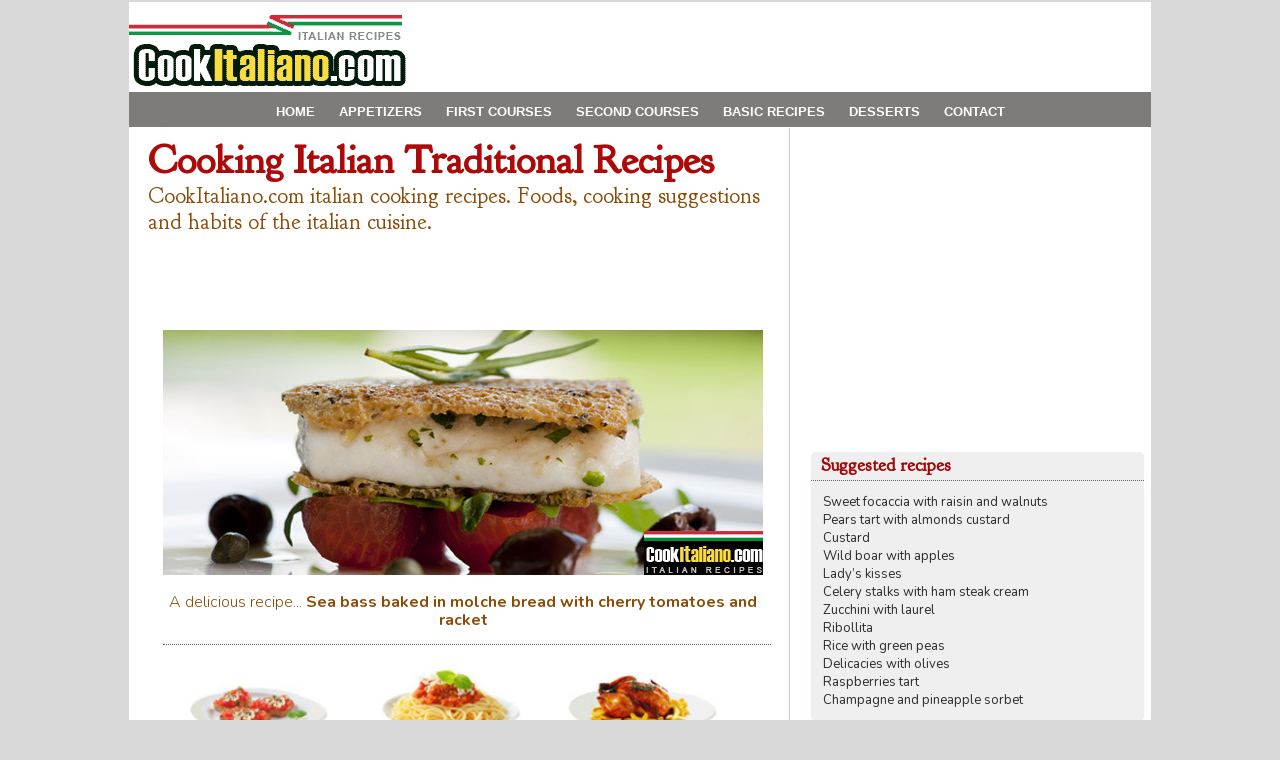

--- FILE ---
content_type: text/html; charset=iso-8859-1
request_url: https://www.cookitaliano.com/
body_size: 17296
content:
<!DOCTYPE HTML PUBLIC "-//W3C//DTD HTML 4.01 Transitional//EN"
    "http://www.w3.org/TR/html4/loose.dtd">
<html lang="en">
<head>
<meta http-equiv="content-type" content="text/html; charset=iso-8859-1" />
<title>Italian Recipes Made Easy. CookItaliano.com</title>

<meta name="description" content="A site, made by italians, containing hundreds of recipes of the italian cooking tradition." />

<link rel="shortcut icon" href="/favicon.ico" type="image/x-icon" />
<link href='https://fonts.googleapis.com/css?family=Nunito:400,700,300' rel='stylesheet' type='text/css' />
<link href='https://fonts.googleapis.com/css?family=Goudy+Bookletter+1911' rel='stylesheet' type='text/css' />
<link rel="stylesheet" href="/css/div03.css" type="text/css" />

<meta property='fb:app_id' content='696834047038196'/>
<meta property='og:title' content='Italian Recipes Made Easy. CookItaliano.com' />
<meta property='og:description' content="A site, made by italians, containing hundreds of recipes of the italian cooking tradition." />
<meta property='og:type' content='website' />
<meta property='og:image' content='https://www.cookitaliano.com/immagini_sito/cookitaliano_facebook.jpg' />



<script type="text/javascript">
<!--
function popup(url,width,height,resize,status,scroll) {
	searchWin = window.open(url, '', 'resizable='+resize+',width='+width+',height='+height+',status='+status+',scrollbars='+scroll+',toolbar=0');
	}
//-->
</script>





<script type="text/javascript">
window.google_analytics_uacct = "UA-2765216-5";
</script>

<script>
  (function(i,s,o,g,r,a,m){i['GoogleAnalyticsObject']=r;i[r]=i[r]||function(){
  (i[r].q=i[r].q||[]).push(arguments)},i[r].l=1*new Date();a=s.createElement(o),
  m=s.getElementsByTagName(o)[0];a.async=1;a.src=g;m.parentNode.insertBefore(a,m)
  })(window,document,'script','//www.google-analytics.com/analytics.js','ga');

  ga('create', 'UA-2765216-70', 'cookitaliano.com');
  ga('send', 'pageview');

</script>


<!-- Google tag (gtag.js) -->
<script async src="https://www.googletagmanager.com/gtag/js?id=G-JL0Y5QMNW5"></script>
<script>
  window.dataLayer = window.dataLayer || [];
  function gtag(){dataLayer.push(arguments);}
  gtag('js', new Date());

  gtag('config', 'G-JL0Y5QMNW5');
</script><script async src="https://pagead2.googlesyndication.com/pagead/js/adsbygoogle.js"></script>
<script>
     (adsbygoogle = window.adsbygoogle || []).push({
          google_ad_client: "ca-pub-8321898425672450",
          enable_page_level_ads: true
     });
</script></head>
<body>
<div id="fb-root"></div>
<div id="container">

 <div id="header">
  
    <div id="head_logo">
<a href="/"><img src="/immagini_sito/immagini_sito02/cookitaliano_logo.gif" alt="CookItaliano.com"  hspace="0" vspace="0" border="0" /></a>
  </div>
  
  <div id="head_banner_top">
  <script async src="https://pagead2.googlesyndication.com/pagead/js/adsbygoogle.js"></script>
<!-- IC008_728x90 Head all -->
<ins class="adsbygoogle"
     style="display:inline-block;width:728px;height:90px"
     data-ad-client="ca-pub-8321898425672450"
     data-ad-slot="5309775734"></ins>
<script>
(adsbygoogle = window.adsbygoogle || []).push({});
</script>  </div>
		
				
</div> <!-- chiusura header -->
	
  <div id="header_menu">
<ul id="menu">
<li><a href="https://www.cookitaliano.com/">HOME</a></li>
<li><a href="https://www.cookitaliano.com/appetizers/">APPETIZERS</a></li>
<li><a href="https://www.cookitaliano.com/first-courses/">FIRST COURSES</a></li>
<li><a href="https://www.cookitaliano.com/second-courses/">SECOND COURSES</a></li>
<li><a href="https://www.cookitaliano.com/basic-recipes/">BASIC RECIPES</a></li>
<li><a href="https://www.cookitaliano.com/desserts/">DESSERTS</a></li>
<li><a href="javascript:popup('https://www.golem100.com/contatto_cookitaliano/contatto.lasso?origine=menu', 510, 450, 'no', 'no', 'no')">CONTACT</a></li>
</ul>

   </div>	<!-- fine header_menu -->



	
	<div id="contenuti"><!-- apertura contenuti -->

    <div class="ricetta" ><!-- apertura ricetta -->
 
<div class="home_block">





 <div id="home_testo_area">
 
 
    <h1>Cooking Italian Traditional Recipes</h1>
    <h2>CookItaliano.com italian cooking recipes.
Foods, cooking suggestions and habits of the italian cuisine.</h2>
</div>
<br class="clear" />
<div class="addthis">
<!-- AddThis Button BEGIN -->
<div class="addthis_toolbox addthis_default_style">
<a class="addthis_button_facebook_like" fb:like:layout="button_count"></a>
<a class="addthis_button_tweet"></a>
<a class="addthis_button_pinterest_pinit"></a>
<a class="addthis_button_google_plusone" g:plusone:size="medium"></a> 
<a class="addthis_counter addthis_pill_style"></a>
</div>
<!-- AddThis Button END -->
</div>
<br />



</div>

 <div class='detail_block_foto_top'>
 <a href="https://www.cookitaliano.com/recipes/sea-bass-baked-molche-bread-with-cherry-tomatoes-and-racket-14073/"><img src='/immagini_cms_icuoco/2014063012175747642196_5.jpg' alt='" . $titolo . "' hspace='0' vspace='0' border='0' /></a>
 
<br class="clear" /><br class="clear" />
A delicious recipe... <a href="https://www.cookitaliano.com/recipes/sea-bass-baked-molche-bread-with-cherry-tomatoes-and-racket-14073/"><b>Sea bass baked in molche bread with cherry tomatoes and racket</b></a>
</div>


<div class="block_center">

<div class="filo_dotted"></div>

<div class="home_float_portate">
<a href="/appetizers/"><img src="/immagini_sito/immagini_sito02/home_icone_appetizer.jpg" alt="APPETIZES" border="0" height="70" /></a>
<br />
<a href="/appetizers/">APPETIZERS</a>
</div>

<div class="home_float_portate">

<a href="/first-courses/"><img src="/immagini_sito/immagini_sito02/home_icone_first.jpg" alt="FIRST COUSES" height="70" border="0" /></a>
<br />
<a href="/first-courses/">FIRST COURSES</a>
</div>

<div class="home_float_portate">
<a href="/second-courses/"><img src="/immagini_sito/immagini_sito02/home_icone_second.jpg" alt="SECOND COURSE" height="70" border="0"  /></a>
<br />
<a href="/second-courses/">SECOND COURSES</a>
</div>

<br /><br />

<div class="home_float_portate">
<a href="/find-recipe/vegetarian-recipe/"><img src="/immagini_sito/immagini_sito02/home_icone_vegetables.jpg" alt="Vegetarian recipes" height="70" border="0" /></a>
<br />
<a href="/find-recipe/vegetarian-recipe/">VEGETARIAN RECIPES</a>
</div>

<div class="home_float_portate">

<a href="/desserts/"><img src="/immagini_sito/immagini_sito02/home_icone_dessert.jpg" alt="DESSERT" height="70" border="0" /></a>
<br />
<a href="/desserts/">DESSERTS</a>
</div>

<div class="home_float_portate">
<a href="/basic-recipes/"><img src="/immagini_sito/immagini_sito02/home_icone_basic.jpg" alt="BASIC RECIPES" height="70" border="0" /></a>
<br />
<a href="/basic-recipes/">BASIC RECIPES</a>
</div>


<br /><br />

<div class="filo_dotted"></div>

</div> <!-- Chiusura block center -->


  <br class="clear" />

<div class="home_fondo_e_titolo">Suggested recipes!</div>

<div class="block">
<div class="ricetta_foto_lista">


<a href="https://www.cookitaliano.com/recipes/pasta-with-green-peas-14555/"><img src="/immagini_cms_icuoco/2015091817451684021479_0.jpg" width="160" height="134" hspace="0" vspace="0" border="0" alt="Pasta with green peas"></a>
<a href="https://www.cookitaliano.com/recipes/pasta-with-green-peas-14555/">Pasta with green peas</a>
</div>
<div class="ricetta_foto_lista">


<a href="https://www.cookitaliano.com/recipes/spinach-puff-pustry-pie-14530/"><img src="/immagini_cms_icuoco/2015072712230272306399_0.jpg" width="160" height="134" hspace="0" vspace="0" border="0" alt="Spinach puff pustry pie"></a>
<a href="https://www.cookitaliano.com/recipes/spinach-puff-pustry-pie-14530/">Spinach puff pustry pie</a>
</div>
<div class="ricetta_foto_lista">


<a href="https://www.cookitaliano.com/recipes/pigeons-with-chestnuts-13973/"><img src="/immagini_cms_icuoco/2014051312292261319946_0.jpg" width="160" height="134" hspace="0" vspace="0" border="0" alt="Pigeons with chestnuts"></a>
<a href="https://www.cookitaliano.com/recipes/pigeons-with-chestnuts-13973/">Pigeons with chestnuts</a>
</div>
<div class="ricetta_foto_lista">


<a href="https://www.cookitaliano.com/recipes/mushrooms-croquettes-13923/"><img src="/immagini_cms_icuoco/2014050215531365174261_0.jpg" width="160" height="134" hspace="0" vspace="0" border="0" alt="Mushrooms croquettes"></a>
<a href="https://www.cookitaliano.com/recipes/mushrooms-croquettes-13923/">Mushrooms croquettes</a>
</div>
<div class="ricetta_foto_lista">


<a href="https://www.cookitaliano.com/recipes/pears-tart-with-almonds-custard-15632/"><img src="/immagini_cms_icuoco/2017120119043276162452_0.jpg" width="160" height="134" hspace="0" vspace="0" border="0" alt="Pears tart with almonds custard"></a>
<a href="https://www.cookitaliano.com/recipes/pears-tart-with-almonds-custard-15632/">Pears tart with almonds custard</a>
</div>
<div class="ricetta_foto_lista">


<a href="https://www.cookitaliano.com/recipes/light-strudel-with-dates-and-apples-14302/"><img src="/immagini_cms_icuoco/2015022314400737263399_0.jpg" width="160" height="134" hspace="0" vspace="0" border="0" alt="Light strudel with dates and apples"></a>
<a href="https://www.cookitaliano.com/recipes/light-strudel-with-dates-and-apples-14302/">Light strudel with dates and apples</a>
</div>
<div class="ricetta_foto_lista">


<a href="https://www.cookitaliano.com/recipes/sicilian-cannoli-14245/"><img src="/immagini_cms_icuoco/2015011510191698082517_0.jpg" width="160" height="134" hspace="0" vspace="0" border="0" alt="Sicilian cannoli"></a>
<a href="https://www.cookitaliano.com/recipes/sicilian-cannoli-14245/">Sicilian cannoli</a>
</div>
<div class="ricetta_foto_lista">


<a href="https://www.cookitaliano.com/recipes/chocolate-tiramis-13946/"><img src="/immagini_cms_icuoco/2014050815295436782023_0.jpg" width="160" height="134" hspace="0" vspace="0" border="0" alt="Chocolate tiramisù"></a>
<a href="https://www.cookitaliano.com/recipes/chocolate-tiramis-13946/">Chocolate tiramisù</a>
</div>
<div class="ricetta_foto_lista">


<a href="https://www.cookitaliano.com/recipes/nougat-with-honey-and-almonds-14230/"><img src="/immagini_cms_icuoco/2014122913495233786625_0.jpg" width="160" height="134" hspace="0" vspace="0" border="0" alt="Nougat with honey and almonds"></a>
<a href="https://www.cookitaliano.com/recipes/nougat-with-honey-and-almonds-14230/">Nougat with honey and almonds</a>
</div>
 </div>     

   <div class="filo_dotted"></div>


    </div> <!-- chiusura ricetta -->

    
    </div> <!-- chiusura contenuti -->




	<div id="colonna_dx"><!-- apertura colonna_dx -->
	



<br class="clear" />  
<div class="block_dx"> 
<script async src="https://pagead2.googlesyndication.com/pagead/js/adsbygoogle.js"></script>
<!-- IC009_336x280 DX top all -->
<ins class="adsbygoogle"
     style="display:inline-block;width:336px;height:280px"
     data-ad-client="ca-pub-8321898425672450"
     data-ad-slot="7800207703"></ins>
<script>
(adsbygoogle = window.adsbygoogle || []).push({});
</script></div>

<br class="clear" />

<dl class="box_dx">
 <dt><b>Suggested recipes </b> </dt>
<dd>
<div class="dd-content">

<a href="https://www.cookitaliano.com/recipes/sweet-focaccia-with-raisin-and-walnuts-15633/" class="testo_menu_dx">Sweet focaccia with raisin and walnuts</a> <br />
<a href="https://www.cookitaliano.com/recipes/pears-tart-with-almonds-custard-15632/" class="testo_menu_dx">Pears tart with almonds custard</a> <br />
<a href="https://www.cookitaliano.com/recipes/custard-15631/" class="testo_menu_dx">Custard</a> <br />
<a href="https://www.cookitaliano.com/recipes/wild-boar-with-apples-15630/" class="testo_menu_dx">Wild boar with apples</a> <br />
<a href="https://www.cookitaliano.com/recipes/ladys-kisses-15627/" class="testo_menu_dx">Lady’s kisses</a> <br />
<a href="https://www.cookitaliano.com/recipes/celery-stalks-with-ham-steak-cream-15624/" class="testo_menu_dx">Celery stalks with ham steak cream</a> <br />
<a href="https://www.cookitaliano.com/recipes/zucchini-with-laurel-15623/" class="testo_menu_dx">Zucchini with laurel</a> <br />
<a href="https://www.cookitaliano.com/recipes/ribollita-15622/" class="testo_menu_dx">Ribollita</a> <br />
<a href="https://www.cookitaliano.com/recipes/rice-with-green-peas-15621/" class="testo_menu_dx">Rice with green peas</a> <br />
<a href="https://www.cookitaliano.com/recipes/delicacies-with-olives-15618/" class="testo_menu_dx">Delicacies with olives</a> <br />
<a href="https://www.cookitaliano.com/recipes/raspberries-tart-15616/" class="testo_menu_dx">Raspberries tart</a> <br />
<a href="https://www.cookitaliano.com/recipes/champagne-and-pineapple-sorbet-15613/" class="testo_menu_dx">Champagne and pineapple sorbet</a> <br />
</div>
</dd>
</dl>  
	
	<br class="clear" />



<br class="clear" />

	
	

     
<dl class="box_dx">
<dt><b>Choose from...</b> 	</dt>
<dd>
<div class="dd-content">


 

<a href="https://www.cookitaliano.com/find-recipe/pasta/">Pasta</a><br />
<a href="https://www.cookitaliano.com/find-recipe/rice/">Rice</a><br />
<a href="https://www.cookitaliano.com/find-recipe/meat/">Meat</a><br />
<a href="https://www.cookitaliano.com/find-recipe/fish/">Fish</a><br />
<a href="https://www.cookitaliano.com/find-recipe/vegetarian-recipe/">Vegetarian recipes</a><br />
<a href="https://www.cookitaliano.com/desserts/">Desserts</a><br />
<a href="https://www.cookitaliano.com/basic-recipes/">Basic recipes (broth, homemade pasta, sauce, etc.) </a><br />

<hr style="height:1px; border:none; color:#000; background-color:#000;  margin-top: 4px; margin-bottom:4px;">

<a href="https://www.cookitaliano.com/list-fruits-and-vegetables-of-the-month.php">Calendar of fruits and vegetables</a><br />
</div>
 </dd>
</dl>  




<br class="clear" />  


	
<div class="block_dx"> 
<script async src="https://pagead2.googlesyndication.com/pagead/js/adsbygoogle.js"></script>
<!-- IC009_336x280 DX top all -->
<ins class="adsbygoogle"
     style="display:inline-block;width:336px;height:280px"
     data-ad-client="ca-pub-8321898425672450"
     data-ad-slot="7800207703"></ins>
<script>
(adsbygoogle = window.adsbygoogle || []).push({});
</script></div>

	
<br class="clear" />	




<p style="align:center; width:98%; margin:0px auto; padding:6px 0px 6px 0px; background-color:#d56513; text-align:center; font-size:16px; color: white; font-family: arial, serif; font-weight: bold;">
Italian regions and their recipes
</p>
 <div class="block_dx"> 		
<a href="/italian_regions.php"><img src="/immagini_sito/immagini_sito02/italia_map.gif" alt="Italian regions and their recipes" hspace="0" vspace="0" border="0" /></a>
</div>



<div class="block_dx"> 
<script async src="https://pagead2.googlesyndication.com/pagead/js/adsbygoogle.js"></script>
<!-- IC007_200x90 Generico -->
<ins class="adsbygoogle"
     style="display:inline-block;width:200px;height:90px"
     data-ad-client="ca-pub-8321898425672450"
     data-ad-slot="9498811495"></ins>
<script>
(adsbygoogle = window.adsbygoogle || []).push({});
</script></div>
<br class="clear" />



	</div><!-- chiusura colonna_dx -->
	<div id="footer">
	
	
<div class="link_footer"> RECIPES <br />
<a href="/appetizers/">Appetizers</a> &nbsp; <a href="/first-courses/">First courses</a> &nbsp; <a href="/second-courses/">Second courses</a> &nbsp; <a href="/basic-recipes/">Basic recipes</a>  &nbsp; <a href="/desserts/">Desserts</a> &nbsp; <a href="/find-recipe/vegetarian-recipe/">Vegetarian recipes</a> &nbsp; <a href="https://m.cookitaliano.com/">Mobile version</a>
</div> 



<div class="link_footer">
FOOD GUIDES<br />
<a href="/list-fruits-and-vegetables-of-the-month.php">Calendar of seasonal vegetables and fruits</a><br>
<a href="/italian_regions.php">Discover the Italian regions and their recipes</a>
</div> 


<div class="link_footer">
ABOUT US<br />
<a href="javascript:popup('https://www.golem100.com/contatto_cookitaliano/contatto.lasso?origine=menu', 510, 450, 'no', 'no', 'no')">Contact</a><br />
<a href="https://www.golem100.com/policies/privacy.lasso" target="_blank">Privacy</a>
<br />
<a href="https://www.golem100.com/policies/cookies_policy.lasso" target="_blank">Cookie Policy</a>
</div> 


<br class="clear" />
<div class="footer_copyright">Copyright &copy; 2013-2019 <a href="http://www.golem100.com/" target="_blank">Golem100 srl</a> - P.Iva 03550450963 - Also visit our main site in italian : <a href="https://www.adessocucina.com/" target="_blank">Adessocucina.com</font></a>  - Tutti i diritti riservati.</div>




	</div> <!-- chiusura footer -->
	

    </div> <!-- chiusura container -->
<script type="text/javascript" src="//s7.addthis.com/js/300/addthis_widget.js#pubid=xa-512cb9746acba7f4"></script><script>(function(d, s, id) {
  var js, fjs = d.getElementsByTagName(s)[0];
  if (d.getElementById(id)) {return;}
  js = d.createElement(s); js.id = id;
  js.src = "//connect.facebook.net/en_US/all.js#xfbml=1&appId=696834047038196";
  fjs.parentNode.insertBefore(js, fjs);
}(document, 'script', 'facebook-jssdk'));</script>


</body>
</html>

--- FILE ---
content_type: text/html; charset=utf-8
request_url: https://www.google.com/recaptcha/api2/aframe
body_size: 265
content:
<!DOCTYPE HTML><html><head><meta http-equiv="content-type" content="text/html; charset=UTF-8"></head><body><script nonce="K5GuhK_Pgp2748VsgbtrZA">/** Anti-fraud and anti-abuse applications only. See google.com/recaptcha */ try{var clients={'sodar':'https://pagead2.googlesyndication.com/pagead/sodar?'};window.addEventListener("message",function(a){try{if(a.source===window.parent){var b=JSON.parse(a.data);var c=clients[b['id']];if(c){var d=document.createElement('img');d.src=c+b['params']+'&rc='+(localStorage.getItem("rc::a")?sessionStorage.getItem("rc::b"):"");window.document.body.appendChild(d);sessionStorage.setItem("rc::e",parseInt(sessionStorage.getItem("rc::e")||0)+1);localStorage.setItem("rc::h",'1768848182298');}}}catch(b){}});window.parent.postMessage("_grecaptcha_ready", "*");}catch(b){}</script></body></html>

--- FILE ---
content_type: text/css
request_url: https://www.cookitaliano.com/css/div03.css
body_size: 42462
content:
/* Layout con menu top e footer */

body {font: normal 13px/ 18px Verdana, helvetica, aria, sans-serif; text-align: left; color: #222222; font-weight:normal;  background: #d9d9d9;}
#footer {padding:5px; height: 50px; background: #777; color:#fff}
#contenuti p, #colonna_dx p {font-weight: normal; word-wrap: break-word;}

* { padding: 0; margin: 0; } /* questo per tenere il sito senza bordo in alto */

.clear{clear:both;}

#container { 
width:1022px;
margin:0px auto;
background: #fff;

}

#header {
padding:0px;
margin-top:2px;
margin-bottom:0px;
margin-right:0px;
margin-left:0px;
background: #fff;
 height: 90px;
 text-align: center;
}


#head_logo { 
	float:left;
	width:280px;
	background: #ffffff;
	margin-bottom:0px;
	text-align: left;
}


#head_banner_top { /* i banner sono 728x90*/
	float:left;
	width:742px;
	margin-bottom:0px;
	text-align:right;
	background: #ffffff;
}



#header_pubblicita { /* pubblicita top sotto menu */
position : relative;
height: 100%;
display:block;
margin-left:auto;
margin-right:auto;
margin-bottom:1px;
text-align: center;
width:980px;
background: #fff;
}


#header_menu{
display:block;
margin-right:0px;
margin-left:0px;
margin-bottom:1px;
text-align: center;
width:1022px;
  height: 35px;
  background: #7e7b7b;
}


#contenuti { 
width:651px;
margin-right:9px;
margin-left:9px;
margin-bottom:9px;
background: #fff;
word-wrap: break-word;
 float: left;
 border-right: 1px solid #ccc; 
}


#colonna_dx { 
float: right;
width:340px;
background: #fff;
padding-left:4px;
margin-right:4px;
margin-bottom:5px;
word-wrap: break-word;
/*border-left: 1px solid #ccc; */
margin: 0 auto;

}


/* menu top */


#menu {
margin: 0 auto;
display:block;
list-style:none;
}

ul#menu {
  list-style: none;
  margin:0;
  padding:0;
  text-align:center;
}
 
#menu li {display:inline;}
 
#menu li a {
  color: white;
  display:inline-block;
  zoom:1;
  *display:inline;
  padding:10px;
  font-weight: bold;
  height:15px;
  line-height: 20px;
  text-decoration: none;
  font-family: Arial, Helvetica, sans-serif;
    font-size: 13px;
    font-weight: bold;
}
 
#menu li a:hover, #menu li a.active {
  background-color: #595555;
}
/*background-color: #F58529;*/

/* Fine menu top */



/* footer */

#footer { 
clear: both;
color: #333;
background: #bbb; margin: 0px 0px 0px 0px;
height: 128px; /* era220px */

}

.link_footer {
float:left;
width:300px;
margin-top: 10px;
padding-left: 20px;
vertical-align: top;
font-size:13px;
font-family: arial, sans-serif; text-decoration:none; color :#BD0606; font-weight: bold; line-height: 16px;} 

.link_footer a:link {color :#ffffff; font-weight: normal; text-decoration:none;}
.link_footer a:visited {color :#ffffff; font-weight: normal; text-decoration:none;}
.link_footer a:active {color :#ffffff; font-weight: normal; text-decoration:none;}
.link_footer a:hover {color :#284d76; font-weight: normal;  text-decoration:none;}


/*
.link_footer {
display: inline-block;
padding: 25px;
vertical-align: top;
font: normal 12px arial, sans-serif; text-decoration:none; color :#BD0606; font-weight: bold; line-height: 16px;} 

.link_footer a:link {color :#FFF; font-weight: normal; text-decoration:none;}
.link_footer a:visited {color :#FFF; font-weight: normal; text-decoration:none;}
.link_footer a:active {color :#FFF; font-weight: normal; text-decoration:none;}
.link_footer a:hover {color :#b60606; font-weight: normal;  text-decoration:none;}
*/





.footer_copyright{  /* footer copyright */
display:block; 
margin-left:auto;
margin-right:auto;
margin-top: 20px;
margin-bottom: 0px;
text-align: center;
 width:900px;
 padding: 0px;
 font-family:'Nunito', serif; font-weight: 300;
font-size:12px;
color: #ffffff;
 }
 
 .footer_copyright a:link {color :#ffffff; font-weight: normal; text-decoration:none;}
.footer_copyright a:visited {color :#ffffff; font-weight: normal; text-decoration:none;}
.footer_copyright a:active {color :#ffffff; font-weight: normal; text-decoration:none;}
.footer_copyright a:hover {color :#284d76; font-weight: normal;  text-decoration:none;}





/* fine Layout menu top  e footer */


.addthis{  /* facebook e altri link addthis */
display:block; 
width:490px;
height:30px;
margin-left:70px;
margin-right:0px;
margin-top: 5px;
margin-bottom: 0px;
text-align: center;
 padding: 0px;
 background: #fff;
 }

/* RICETTE ------- */


/* PORTATA RICETTE primi piatti, secondi piatti ecc ------ */


#portata_testo_area {
  padding: 0;
  color: #ffffff;
  }


#portata_testo_area h1{
font-family: 'Goudy Bookletter 1911', serif;
font-size:38px;
 line-height: 50px;
font-weight: bold;
color: #ae0909;
padding:0px;
margin:0px;
  }
  
  #portata_testo_area h2 {
font-family:'Nunito', serif; font-weight: 300;  font-size:16px;  line-height: 18px; color: #8C4C07;  text-decoration:none; 
  padding:0px;
margin:0px;
  }
  
#portata_testo_area h2 a:link { color :#8C4C07; font-weight: bold; text-decoration:none;}
#portata_testo_area h2 a:visited {color :#8C4C07; font-weight: bold; text-decoration:none;}
#portata_testo_area h2 a:active {color :#8C4C07; font-weight: bold; text-decoration:none;}
#portata_testo_area h2 a:hover {color :#117ab5; font-weight: bold;  text-decoration:none;}

/* Fine Titolo e sommario  */


.portata_block{  /* contenuto ricetta */
display:block; 
padding: 10px 10px 10px 10px;
 font-family:'Nunito', serif; font-weight: 300;
   font-size:15px;
   line-height: 20px;
    color: #000;
}

.portata_block h1{
margin-top: 10px;
font-family: 'Goudy Bookletter 1911', serif;
   font-size:38px;
   line-height: 40px;
   font-weight: bold;
   text-align: left;
  color: #ae0909;
}


.portata_block h2{
margin-top: 10px;
font-family:Arial;
   font-size:19px;
   line-height: 25px;
   font-weight: bold;
   text-align: left;
}

.portata_block a:link {color :#059BD8; font-weight: normal;}
.portata_block a:visited {color :#059BD8; font-weight: normal;}
.portata_block a:active {color :#059BD8; font-weight: normal;}
.portata_block a:hover {color :#b60606; font-weight: normal; text-decoration:underline;}



 .portata_block_altre { 
display:block; 
padding: 4px;
margin-left:auto;
margin-right:auto;
color: #333;
width:97%;
background: #f4f3ef;
vertical-align:middle;
font: 14px verdana, sans-serif; text-decoration:none; color :#30650d; font-weight: bold; line-height: 25px;

} 

.portata_block_altre a:link { font-family:'Nunito', serif; font-weight: 400;  font-size:16px; color :#4c4b4b; text-decoration:none;}
.portata_block_altre a:visited {font-family:'Nunito', serif; font-weight: 400;  font-size:16px; color :#4c4b4b; text-decoration:none;}
.portata_block_altre a:active {font-family:'Nunito', serif; font-weight: 400;  font-size:16px; color :#4c4b4b; text-decoration:none;}
.portata_block_altre a:hover {color :#b60606; font-family:'Nunito', serif; font-weight: 400; font-size:16px; text-decoration:none;}


/* FINE PORTATA RICETTE */

/* LISTA RICETTE E RICETTE SARCH  Titolo e sommario */

#search_testo_area {
  padding: 0;
  color: #ffffff;
  }


#search_testo_area h1{
font-family: 'Goudy Bookletter 1911', serif;
font-size:38px;
 line-height: 50px;
font-weight: bold;
color: #ae0909;
padding:0px;
margin:0px;
  }
  
  #search_testo_area h2 {
font-family:'Nunito', serif; font-weight: 300;  font-size:16px;  line-height: 18px; color: #8C4C07;  text-decoration:none; 
  padding:0px;
margin:0px;
  }
  
#search_testo_area h2 a:link { color :#8C4C07; font-weight: bold; text-decoration:none;}
#search_testo_area h2 a:visited {color :#8C4C07; font-weight: bold; text-decoration:none;}
#search_testo_area h2 a:active {color :#8C4C07; font-weight: bold; text-decoration:none;}
#search_testo_area h2 a:hover {color :#117ab5; font-weight: bold;  text-decoration:none;}

/* Fine Titolo e sommario aree del sito */


.search_block{  /* contenuto ricetta */
display:block; 
padding: 10px 10px 10px 10px;
 font-family:'Nunito', serif; font-weight: 300;
   font-size:15px;
   line-height: 20px;
    color: #000;
}

.search_block h1{
margin-top: 10px;
font-family: 'Goudy Bookletter 1911', serif;
   font-size:38px;
   line-height: 40px;
   font-weight: bold;
   text-align: left;
  color: #ae0909;
}


.search_block h2{
margin-top: 10px;
font-family:Arial;
   font-size:19px;
   line-height: 25px;
   font-weight: bold;
   text-align: left;
}

.search_block a:link {color :#059BD8; font-weight: normal;}
.search_block a:visited {color :#059BD8; font-weight: normal;}
.search_block a:active {color :#059BD8; font-weight: normal;}
.search_block a:hover {color :#b60606; font-weight: normal; text-decoration:underline;}


/* FINE LISTA RICETTE E RICETTE SARCH - Titolo e sommario */



/* DETTAGLIO RICETTA ricetta_clean_url */

.detail_block{  /* contenuto ricetta */
display:block; 
padding: 10px 10px 10px 10px;
 font-family:'Nunito', serif; font-weight: 300;
   font-size:15px;
   line-height: 20px;
    color: #000;
}

.detail_block h1{
margin-top: 10px;
font-family: 'Goudy Bookletter 1911', serif;
   font-size:38px;
   line-height: 40px;
   font-weight: bold;
   text-align: left;
  color: #ae0909;
}


.detail_block h2{
margin-top: 10px;
font-family:Arial;
   font-size:19px;
   line-height: 25px;
   font-weight: bold;
   text-align: left;
}

.detail_block a:link {color :#059BD8; font-weight: normal;}
.detail_block a:visited {color :#059BD8; font-weight: normal;}
.detail_block a:active {color :#059BD8; font-weight: normal;}
.detail_block a:hover {color :#b60606; font-weight: normal; text-decoration:underline;}

.detail_block_center{  /*  immagine ricetta */
display:block; 
margin-left:auto;
margin-right:auto;
margin-top: 10px;
margin-bottom: 10px;
text-align: center;
 width:600px;
 padding: 0px;
 font-family:'Nunito', serif; font-weight: 300;
font-size:15px;
line-height: 20px;
color: #000;
 }
 
  .detail_block_center a:link {color :#059BD8; font-weight: normal;}
.detail_block_center a:visited {color :#059BD8; font-weight: normal;}
.detail_block_center a:active {color :#059BD8; font-weight: normal;}
.detail_block_center a:hover {color :#b60606; font-weight: normal; text-decoration:underline;}


.detail_block_foto_top{  /*  immagine ricetta Top*/
display:block; 
margin-left:auto;
margin-right:auto;
margin-top: 10px;
margin-bottom: 5px;
text-align: center;
 width:600px;
 padding: 0px;
 font-family:'Nunito', serif; font-weight: 300;  font-size:16px;  line-height: 18px; color: #8C4C07;  text-decoration:none; 
 }
 .detail_block_foto_top a:link { color :#8C4C07; font-weight: bold; text-decoration:none;}
 .detail_block_foto_top a:visited {color :#8C4C07; font-weight: bold; text-decoration:none;}
 .detail_block_foto_top a:active {color :#8C4C07; font-weight: bold; text-decoration:none;}
 .detail_block_foto_top a:hover {color :#117ab5; font-weight: bold;  text-decoration:none;}
 


/* FINE DETTAGLIO RICETTA */


/* RICETTA Contenuti box ricetta con testo e immagine e link */

div.ricetta{ /* filo intorno al contenuto ricetta */
width: 650px; 
background: #fff;
}



div.block{  /* contenuto ricetta */
display:block; 
padding: 10px 10px 10px 10px;
 font-family:'Nunito', serif; font-weight: 300;
   font-size:15px;
   line-height: 20px;
    color: #000;

}

.block a:link {color :#059BD8; font-weight: normal;}
.block a:visited {color :#059BD8; font-weight: normal;}
.block a:active {color :#059BD8; font-weight: normal;}
.block a:hover {color :#b60606; font-weight: normal; text-decoration:underline;}

div.block_center{  /*  immagine ricetta */
display:block; 
margin-left:auto;
margin-right:auto;
margin-top: 10px;
margin-bottom: 10px;
text-align: center;
 width:600px;
 padding: 0px;
 font-family:'Nunito', serif; font-weight: 300;
font-size:15px;
line-height: 20px;
color: #000;
 }
 
 .block_center a:link {color :#059BD8; font-weight: normal;}
.block_center a:visited {color :#059BD8; font-weight: normal;}
.block_center a:active {color :#059BD8; font-weight: normal;}
.block_center a:hover {color :#b60606; font-weight: normal; text-decoration:underline;}


div.block h1{
margin-top: 10px;
font-family: 'Goudy Bookletter 1911', serif;
   font-size:38px;
   line-height: 40px;
   font-weight: bold;
   text-align: left;
  color: #ae0909;
}


div.block h2{
margin-top: 10px;
font-family:Arial;
   font-size:19px;
   line-height: 25px;
   font-weight: bold;
   text-align: left;
}


/* bottoni facebook memorizza e suggerisci sotto ricetta */

.bottoni_ricetta {
display: inline-block;
zoom:1;
  *display:inline;
background-color:#ffd03f;
padding: 15px;
margin-top: 10px;
margin-bottom: 10px;
margin-right: 10px;
margin-left: 10px;
border-radius: 6px;
font: normal 12px arial, sans-serif; text-decoration:none; color :#222222; 
} 

.bottoni_ricetta a:link {color :#222222; font-weight: bold; text-decoration:none;}
.bottoni_ricetta a:visited {color :#222222; font-weight: bold; text-decoration:none;}
.bottoni_ricetta a:active {color :#222222; font-weight: bold; text-decoration:none;}
.bottoni_ricetta a:hover {color :#b60606; font-weight: bold;  text-decoration:none;}


div.block_smalltext{  /* testo e link piu' piccoli sotto ricetta */
display:block; 
padding: 10px 10px 10px 10px;
 font-family:'Nunito', serif; font-weight: 300;
   font-size:13px;
   line-height: 16px;
    color: #000;

}

.block_smalltext a:link {color :#059BD8; font-weight: normal;}
.block_smalltext a:visited {color :#059BD8; font-weight: normal;}
.block_smalltext a:active {color :#059BD8; font-weight: normal;}
.block_smalltext a:hover {color :#b60606; font-weight: normal; text-decoration:underline;}


/* FINE RICETTA contenuti box ricetta con testo e immagine e link */







/* CONTENUTI PARTE SINISTRA continua*/



/* block_ric_foto blocchetto con foto, titolo ricetta, testo bold e testo ricetta.  */

 .block_ric_foto { 
display:block; 
margin-left:auto;
margin-right:auto;
color: #333;
width:100%;
background: #f4f3ef;
vertical-align:middle;

} 

.block_ric_foto01 {
width:100px;
 display: inline-block;
 zoom:1;
  *display:inline;
padding: 4px;
vertical-align: middle;
} 


.block_ric_foto02 {
width:500px;
 display: inline-block;
 zoom:1;
  *display:inline;
padding: 4px;
vertical-align: middle;
font-family:'Nunito', serif; font-weight: 300;  color :#3a3433;   font-size:13px;  line-height: 15px;} 

.block_ric_foto02 a:link { font-weight: bold; font-family: verdana, sans-serif; color: #830c00; font-size: 14px; line-height: 18px; text-decoration:none;}
.block_ric_foto02 a:visited {font-weight: bold; font-family: verdana, sans-serif; color: #830c00; font-size: 14px; line-height: 18px; text-decoration:none;}
.block_ric_foto02 a:active {font-weight: bold; font-family: verdana, sans-serif; color: #830c00; font-size: 14px; line-height: 18px; text-decoration:none;}
.block_ric_foto02 a:hover {font-weight: bold; font-family: verdana, sans-serif; color: #117ab5; font-size: 14px; line-height: 18px; text-decoration:none;}

/* Fine block_ric_foto blocchetto con foto, titolo ricetta, testo bold e testo ricetta.  */






/* Titolo e sommario aree del sito */

#testo_area {
  padding: 0;
  color: #ffffff;
  }

/* solo se c'e' la foto a destra */
#testo_area img { margin-top:2px; margin-left:10px; float:right;} 

#testo_area h1{
font-family: 'Goudy Bookletter 1911', serif;
font-size:38px;
 line-height: 50px;
font-weight: bold;
color: #ae0909;
padding:0px;
margin:0px;
  }
  
  #testo_area h2 {
font-family:'Nunito', serif; font-weight: 300;  font-size:16px;  line-height: 18px; color: #8C4C07;  text-decoration:none; 
  padding:0px;
margin:0px;
  }
  
#testo_area h2 a:link { color :#8C4C07; font-weight: bold; text-decoration:none;}
#testo_area h2 a:visited {color :#8C4C07; font-weight: bold; text-decoration:none;}
#testo_area h2 a:active {color :#8C4C07; font-weight: bold; text-decoration:none;}
#testo_area h2 a:hover {color :#117ab5; font-weight: bold;  text-decoration:none;}

/* Fine Titolo e sommario aree del sito */

/* da ricordare che al massimo i div dentro ricetta devono essere 574px  */

/* Box foto e testo con fondo colorato per le home delle categorie primi piatti, secondi ... */

 .block_portata { 
display:block; 
margin-left:auto;
margin-right:auto;
color: #333;
width:97%;
background: #f4f3ef;
vertical-align:middle;

} 

.block_portata_01sx {
width:100px;
 display: inline-block;
padding: 4px;
vertical-align: middle;
} 

.block_portata_01sx img {border: none}


.block_portata_01dx {
width:500px;
 display: inline-block;
 zoom:1;
*display:inline;
padding: 4px;
vertical-align: middle;
font-family:'Nunito', serif; font-weight: 300;  color :#3a3433;   font-size:14px;  line-height: 16px;} 

.block_portata_01dx a:link {font-family: verdana, sans-serif; font-size:17px; text-decoration:none; color :#830c00; font-weight: bold; line-height: 25px;}
.block_portata_01dx a:visited {font-family: verdana, sans-serif; font-size:17px; text-decoration:none; color :#830c00; font-weight: bold; line-height: 25px;}
.block_portata_01dx a:active {font-family: verdana, sans-serif; font-size:17px; text-decoration:none; color :#830c00; font-weight: bold; line-height: 25px;}
.block_portata_01dx a:hover {font-family: verdana, sans-serif; font-size:17px; text-decoration:none; color :#117ab5; font-weight: bold; line-height: 25px;}


.block_portata_02sx {
width:508px;
 display: inline-block;
padding: 4px;
vertical-align: middle;
font-family:'Nunito', serif; font-weight: 300;  color :#3a3433;   font-size:14px;  line-height: 16px;} 

.block_portata_02sx a:link {color:#830c00; font-family: verdana, sans-serif; font-size:17px;  line-height: 25px; text-decoration:none; font-weight: bold;}
.block_portata_02sx a:visited {color:#830c00; font-family: verdana, sans-serif; font-size:17px;  line-height: 25px; text-decoration:none; font-weight: bold;}
.block_portata_02sx a:active {color:#830c00; font-family: verdana, sans-serif; font-size:17px;  line-height: 25px; text-decoration:none; font-weight: bold;}
.block_portata_02sx a:hover {color :#117ab5; font-family: verdana, sans-serif; font-size:17px;  line-height: 25px; text-decoration:none; font-weight: bold;}


.block_portata_02dx {
width:100px;
 display: inline-block;
padding: 4px;
text-align: right;
vertical-align: middle;
} 

.block_portata_02dx img {border: none}

/* FINE Box con fondo colorato per le home delle categorie primi piatti, secondi ... */










/*  Altre preparazioni nelle categorie primi piatti, secondi piatti ecc*/

 .block_portata_altre { 
display:block; 
padding: 4px;
margin-left:auto;
margin-right:auto;
color: #333;
width:97%;
background: #f4f3ef;
vertical-align:middle;
font: 14px verdana, sans-serif; text-decoration:none; color :#30650d; font-weight: bold; line-height: 25px;

} 

.block_portata_altre a:link { font-family:'Nunito', serif; font-weight: 400;  font-size:16px; color :#4c4b4b; text-decoration:none;}
.block_portata_altre a:visited {font-family:'Nunito', serif; font-weight: 400;  font-size:16px; color :#4c4b4b; text-decoration:none;}
.block_portata_altre a:active {font-family:'Nunito', serif; font-weight: 400;  font-size:16px; color :#4c4b4b; text-decoration:none;}
.block_portata_altre a:hover {color :#b60606; font-family:'Nunito', serif; font-weight: 400; font-size:16px; text-decoration:none;}

/*FINE altre preparazioni  */


/* Hitlist ricette foto 160 e titolo ricetta blocchetti orizzontali */

.ricetta_foto_lista {
display:block; 
float:left;
background-color: #fff;
text-align: center;
border: 1px solid #ccc;
width:170px;
height: 180px;
padding: 10px;
margin: 6px;
margin-bottom: 15px;
box-shadow: 2px 2px 4px 2px #dcdcdc; 
font-family: helvetica, arial, sans-serif; font-size:13px; line-height: 14px;
}

.ricetta_foto_lista img {border: none;  padding-top:6px; padding-bottom: 6px;}

.ricetta_foto_lista a:link {color: #575654; text-decoration:none; font-weight: bold;}
.ricetta_foto_lista a:visited {color: #575654; text-decoration:none; font-weight: bold;}
.ricetta_foto_lista a:active {color: #575654; text-decoration:none; font-weight: bold;}
.ricetta_foto_lista a:hover {color: #117ab5; text-decoration:none; font-weight: bold;}

/* Fine Hitlist ricette foto 160 e titolo ricetta blocchetti orizzontali */

/* lista ricette con il pallino tra una ricetta e l'altra */

.block_lista_ricette{  
display:block; 
padding: 10px 10px 10px 10px;
 font-family:'Nunito', serif; font-weight: 300;
   font-size:18px;
   line-height: 24px;
    color: #a73f3f;

}

.block_lista_ricette a:link {font-family:'Nunito', serif; font-weight: 400;  font-size:16px; color :#059BD8; text-decoration:none; font-weight: normal;}
.block_lista_ricette a:visited {font-family:'Nunito', serif; font-weight: 400;  font-size:16px; color :#059BD8; text-decoration:none; font-weight: normal;}
.block_lista_ricette a:active {font-family:'Nunito', serif; font-weight: 400;  font-size:16px; color :#059BD8; text-decoration:none; font-weight: normal;}
.block_lista_ricette a:hover {font-family:'Nunito', serif; font-weight: 400;  font-size:16px; color :#b60606; font-weight: normal; text-decoration:none;}

/* FINE lista ricette con il pallino tra una ricetta e l'altra */

/* BLOCCHETTI SX per TESTO  */


.block_sx_colore { 
display:block; 
padding: 4px;
margin-left:auto;
margin-right:auto;
color: #333;
width:97%;
background: #f4f3ef;
vertical-align:middle;
font-family:'Nunito', serif; font-weight: 400;  font-size:14px; color :#4f4c4c; line-height: 18px;

} 

/* solo se c'e' la foto a destra */
.block_sx_colore img { margin-top:2px; margin-left:10px; float:right;} 

.block_sx_colore a:link {color :#4f4c4c; text-decoration:none; font-weight: bold;}
.block_sx_colore a:visited {color :#4f4c4c; font-weight: bold; text-decoration:none;}
.block_sx_colore a:active {color :#4f4c4c; font-weight: bold;  text-decoration:none;}
.block_sx_colore a:hover {color :#b60606; font-weight: bold; text-decoration:none;}



.block_sx_bianco { 
display:block; 
padding: 4px;
margin-left:auto;
margin-right:auto;
color: #333;
width:97%;
background: #fff;
vertical-align:middle;
font: 14px verdana, sans-serif; text-decoration:none; color :#4f4c4c; font-weight: normal; line-height: 20px;

} 

/* solo se c'e' la foto a destra */
.block_sx_bianco img { margin-top:2px; margin-left:10px; float:right;} 

.block_sx_bianco a:link {color :#059BD8; text-decoration:none;}
.block_sx_bianco a:visited {color :#059BD8;  text-decoration:none;}
.block_sx_bianco a:active {color :#059BD8;  text-decoration:none;}
.block_sx_bianco a:hover {color :#b60606;  text-decoration:none;}


/* Blocchetto con foto a sinistra e testo a  destra per home speciali e altro*/

.block_foto_sx {
width:55px;
display: inline-block;
zoom:1;
*display:inline;
margin-left: 9px;
padding: 0px;
padding-bottom:10px;
vertical-align: top;
text-align: right;
font-family:'Nunito', serif; font-weight: 300;  color :#3a3433;   font-size:14px;  line-height: 16px;} 


.block_foto_sx img {border: none}

.block_foto_sx02 {
width:550px;
display: inline-block;
zoom:1;
*display:inline;
padding-bottom:10px;
vertical-align: top;
font: normal 12px verdana, sans-serif; color :#675552; font-weight: normal; line-height: 16px;} 

.block_foto_sx02 a:link {color:#830c00; font-family: arial; font-size:16px;  line-height: 20px; font-weight: bold; text-decoration:none;}
.block_foto_sx02 a:visited {color:#830c00; font-family: arial; font-size:16px;  line-height: 20px; font-weight: bold; text-decoration:none;}
.block_foto_sx02 a:active {color:#830c00; font-family: arial; font-size:16px;  line-height: 20px; font-weight: bold; text-decoration:none;}
.block_foto_sx02 a:hover {color :#117ab5; font-family: arial; font-size:16px;  line-height: 20px; font-weight: bold; text-decoration:none;}


/* FINE BLOCCHETTI SX per TESTO */



/* HOMEPAGE  --------------------- */



#home_testo_area {
  padding: 0;
  color: #ffffff;
  }


#home_testo_area h1{
font-family: 'Goudy Bookletter 1911', serif;
font-size:40px;
 line-height: 45px;
font-weight: bold;
color: #ae0909;
padding:0px;
margin:0px;
  }
  
  #home_testo_area h2 {
font-family:'Goudy Bookletter 1911', serif; font-weight: 300;  font-size:22px;  line-height: 26px; color: #8C4C07;  text-decoration:none; 
  padding:0px;
margin:0px;
  }
  
#home_testo_area h2 a:link { color :#8C4C07; font-weight: bold; text-decoration:none;}
#home_testo_area h2 a:visited {color :#8C4C07; font-weight: bold; text-decoration:none;}
#home_testo_area h2 a:active {color :#8C4C07; font-weight: bold; text-decoration:none;}
#home_testo_area h2 a:hover {color :#117ab5; font-weight: bold;  text-decoration:none;}


.home_fondo_e_titolo { 
display:block; 
padding: 4px;
padding-left: 8px;
margin-left:auto;
margin-right:auto;
color: #333;
width:94%;
background: #f5ebb4;
border-radius: 6px;
vertical-align:middle;
font-family:'Nunito', serif; font-weight: 300;  color :#830c00;   font-size:18px;  line-height: 22px; font-weight: normal;

} 

/* Fine Titolo e sommario  */


.home_block{ 
display:block; 
padding: 10px 10px 10px 10px;
 font-family:'Nunito', serif; font-weight: 300;
   font-size:15px;
   line-height: 20px;
    color: #000;
}

.home_block h1{
margin-top: 10px;
font-family: 'Goudy Bookletter 1911', serif;
   font-size:38px;
   line-height: 40px;
   font-weight: bold;
   text-align: left;
  color: #ae0909;
}


.home_block h2{
margin-top: 10px;
font-family:Arial;
   font-size:19px;
   line-height: 25px;
   font-weight: bold;
   text-align: left;
}

.home_block a:link {color :#059BD8; font-weight: normal;}
.home_block a:visited {color :#059BD8; font-weight: normal;}
.home_block a:active {color :#059BD8; font-weight: normal;}
.home_block a:hover {color :#b60606; font-weight: normal; text-decoration:underline;}



 .filo_dotted{ 
clear: both;
padding: 4px;
color: #333;
background: #fff;
width:600px;
margin-left:auto;
margin-right:auto;
margin-bottom: 6px;
margin-top: 15px;
background: #fff;
text-align: center;
vertical-align: middle;
border-top:1px dotted #666666;
} 

 .home_ric_foto { /* Foto ricetta golosa con testo */
display:block; 
margin-left:auto;
margin-right:auto;
color: #333;
width:600px;
background: #f4f3ef;
vertical-align:middle;
border-radius: 6px;
} 

.home_ric_foto01 {
width:280px;
 display: inline-block;
padding: 4px;
vertical-align: middle;
} 

.home_ric_foto02 {
width:290px;
 display: inline-block;
 zoom:1;
*display:inline;
padding: 4px;
vertical-align: middle;
font-family:'Nunito', serif; font-weight: 300;  color :#3a3433;   font-size:13px;  line-height: 16px;} 

.home_ric_foto02 a:link { font-family:'Nunito', serif; font-weight: 300; font-weight: bold; color: #830c00; font-size: 18px; line-height: 20px; text-decoration:none;}
.home_ric_foto02 a:visited {font-family:'Nunito', serif; font-weight: 300; font-weight: bold; color: #830c00; font-size: 18px; line-height: 20px; text-decoration:none;}
.home_ric_foto02 a:active {font-family:'Nunito', serif; font-weight: 300; font-weight: bold; color: #830c00; font-size: 18px; line-height: 20px;  text-decoration:none;}
.home_ric_foto02 a:hover {font-family:'Nunito', serif; font-weight: 300; font-weight: bold; color: #117ab5; font-size: 18px; line-height: 20px;  text-decoration:none;}

/* Fine Foto ricetta golosa con testo */


/* Lista primi piatti, secondi piatti ecc con foto */

.home_float_portate
{
float:left;
width:180px;
color:#5b5959; font-family:Arial, Verdana, Helvetica; font-size:12px; line-height: 16px;  font-weight:normal; letter-spacing: 1px;
padding: 4px ; margin: 2px;
background:#FFF; color: #000;
text-align: center;

}


.home_float_portate a:link {color :#5b5959; font-weight: bold; text-decoration:none;}
.home_float_portate a:visited {color :#5b5959; font-weight: bold; text-decoration:none;}
.home_float_portate a:active {color :#5b5959; font-weight: bold; text-decoration:none;}
.home_float_portate a:hover {color :#117ab5; font-weight: bold;  text-decoration:none;}
/* FINE Lista primi paitti, secondi piatti ecc con foto */


/* DIV homepage blocchetti con fotina e testo speciali, cucina meta tempo, dolci ecc.  */

 .contenutobox010203 { 
clear: both;
margin-right:20px;
margin-left:20px;
width:600px;
background: #fff;
vertical-align: top;

} 

.box01 {
width:50px;
 display: inline-block;
 zoom:1;
*display:inline;
padding-right: 4px;
margin-bottom: 10px;
vertical-align: top;
} 


.box02 {
width:230px;
 display: inline-block;
 zoom:1;
*display:inline;
padding-right:50px;
margin-bottom: 10px;
vertical-align: top;
font: normal 11px verdana, sans-serif; color :#675552; font-weight: normal; line-height: 14px;} 

.box02 a:link {font-size: 16px; font-family: arial, sans-serif; text-decoration:none; color :#d76306; font-weight: bold; line-height: 25px;}
.box02 a:visited {font-size: 16px; font-family: arial, sans-serif; text-decoration:none; color :#d76306; font-weight: bold; line-height: 25px;}
.box02 a:active {font-size: 16px; font-family: arial, sans-serif; text-decoration:none; color :#d76306; font-weight: bold; line-height: 25px;}
.box02 a:hover {color :#117ab5; font-size: 16px; font-family: arial, sans-serif; text-decoration:none; font-weight: bold; line-height: 25px;}



.box03 {
width:230px;
 display: inline-block;
 zoom:1;
*display:inline;
padding: 0px;
margin-bottom: 10px;
vertical-align: top;
font: normal 11px verdana, sans-serif; color :#675552; font-weight: normal; line-height: 14px;} 

.box03 a:link {font-size: 16px; font-family: arial, sans-serif; text-decoration:none; color :#d76306; font-weight: bold; line-height: 25px;}
.box03 a:visited {font-size: 16px; font-family: arial, sans-serif; text-decoration:none; color :#d76306; font-weight: bold; line-height: 25px;}
.box03 a:active {font-size: 16px; font-family: arial, sans-serif; text-decoration:none; color :#d76306; font-weight: bold; line-height: 25px;}
.box03 a:hover {color :#117ab5; font-size: 16px; font-family: arial, sans-serif; text-decoration:none; font-weight: bold; line-height: 25px;}

/*  */

.home_blocco580 { /* blocco centrato px 580 testo left */
display:block; 
margin-left:auto;
margin-right:auto;
width:580px;
text-align: left;
font-family:'Nunito', serif; font-weight: 300;  font-size:16px;  line-height: 18px; color: #8C4C07;  text-decoration:none; 
margin-bottom: 4px;
padding: 10px;
  }

 .home_blocco580 img { margin-top:2px; margin-left:4px; float:right;} 
   
   
 .home_blocco580 a:link { color :#8C4C07; font-weight: bold; text-decoration:none;}
 .home_blocco580 a:visited {color :#8C4C07; font-weight: bold; text-decoration:none;}
 .home_blocco580 a:active {color :#8C4C07; font-weight: bold; text-decoration:none;}
 .home_blocco580 a:hover {color :#117ab5; font-weight: bold;  text-decoration:none;}



/* FINE div homepage blocchetti con fotina e testo   */

/* Video e News */

.titolini_home{
font-family: helvetica, arial, sans-serif; font-size: 14px;  color:#830c00;   line-height:18px;  line-height: 30px;} 


.titolini_home a:link {color: #830c00; text-decoration:none;}
.titolini_home a:visited {color: #830c00; text-decoration:none;}
.titolini_home a:active {color: #830c00; text-decoration:none;}
.titolini_home a:hover {color: #117ab5; text-decoration:none;}


.blocchi_orizz{
	display:block;
	width:600px;
	font-family: helvetica, arial, sans-serif; font-size:12px; line-height: 15px; font-weight: normal;  color :#767674; 
	margin-right:0px;
margin-left:33px;
padding-left:0px;
padding-right:0px;
background: #fff;

	}

.blocchi_orizz ul{
	margin:0;
	padding:0;
	list-style:none;
	display:inline;
	}

.blocchi_orizz li{
	display:block;
	float:left;
	width:264px;
	height: 255px;
	margin:0 20px 0 0;
	padding:8px;
	text-align:left;
	background: #f4f3ef;
	font-family: helvetica, arial, sans-serif; font-size:12px; line-height: 15px; font-weight: normal;  color :#767674; 
	}

.blocchi_orizz a:link {color: #575654; text-decoration:none; font-weight: normal;}
.blocchi_orizz a:visited {color: #575654; text-decoration:none; font-weight: normal;}
.blocchi_orizz a:active {color: #575654; text-decoration:none; font-weight: normal;}
.blocchi_orizz a:hover {color: #117ab5; text-decoration:none; font-weight: normal;}


.blocchi_orizz img{
	margin:4px;
	padding:4px;
	border:1px solid #C7C5C8;
	}

.blocchi_orizz .readmore{
	font-family: helvetica, arial, sans-serif; font-size:12px;
	 text-decoration:none;
	 color :#0199dc; 
	text-align:right;
	}
	
.readmore a:link {color :#0199dc; font-weight: normal; text-decoration:none;}
.readmore a:visited {color :#0199dc; font-weight: normal; text-decoration:none;}
.readmore a:active {color :#0199dc; font-weight: normal; text-decoration:none;}
.readmore a:hover {color :#07628b; font-weight: normal;  text-decoration:none;}




/* FINE Video e News */   /* FINE HOMEPAGE ------ */



/* Div foto 275px testo usato su speciale menu natale */

.blocco_foto275_testo { /* Foto sx   testo dx*/
display:block; 
margin-left:auto;
margin-right:auto;
color: #333;
background: #f4f3ef;
vertical-align:middle;
border-radius: 6px;
width:600px;
} 

.blocco_foto275_testo01 {
width:275px;
display: inline-block;
    zoom: 1;
    *display: inline;
padding: 4px;
vertical-align: middle;
background: #f4f3ef;
} 

.blocco_foto275_testo02 {
width:300px;
 display: inline-block;
 zoom:1;
*display:inline;
    background: #f4f3ef;
padding: 2px;
padding-top: 5px;
padding-bottom: 4px;
vertical-align: middle;
font-family: Verdana, Helvetica, serif; font-size:13px; line-height: 16px;  font-weight:normal; color: #000;} 

.blocco_foto275_testo02 a:link { color: #000; text-decoration:none;}
.blocco_foto275_testo02 a:visited {color: #000; text-decoration:none;}
.blocco_foto275_testo02 a:active {color: #000; text-decoration:none;}
.blocco_foto275_testo02 a:hover {  color: #117ab5; text-decoration:none;}

/* fine */



/* DX CONTENUTO DESTRO */


div.block_dx{ /* pubblicita */
display:block; 
padding: 4px 0px 4px 0px;
text-align: center;
}




/* contenuto destro box colore */

.box_dx {
display:block; 
 background-color:#f0efef;
 color:#C43400;
border-radius: 6px;
width:98%;
box-shadow: 0 15px 14px -14px rgba(0,0,0,0.6);
}
 
 .box_dx dt {
 background-color:#f0efef;
  margin:0 0px 0 0px;
 position:relative;
 border-top-left-radius: 5px;
border-top-right-radius: 5px;
padding: 5px 5px 5px 10px;
 font-family:'Goudy Bookletter 1911', serif; color :#a30808; 
  font-weight: bold;
  font-size:18px; 
  border-bottom:1px dotted #666666;
} 

.box_dx dd {
 padding:5px 5px 10px 5px;
 margin:0 1px 0 1px;
 position:relative;
 bottom:-1px;
}

.box_dx .dd-content {
  background-color:#f0efef;
 padding:5px;
 margin:0 1px 0 1px;
 position:relative;
 bottom:-1px;
 font-family:'Nunito', serif; font-weight: 400;
}

.dd-content a:link {color :#2d2c2c;  text-decoration:none; }
.dd-content a:visited {color :#2d2c2c;  text-decoration:none;}
.dd-content a:active {color :#2d2c2c; text-decoration:none;}
.dd-content a:hover {color :#b60606; text-decoration:none;}





/* CONTENUTO DESTRO box con foto, serach, login */


.box_dx_2 .title{
	display:block;
	width:100%;
	height:50px;
	margin:0;
	padding:15px 0px 0px 0px;
	font-size:13px;
	line-height:normal;
	 font-family:'Nunito', serif; font-weight: 400; 
	border-bottom:1px dotted #999999; 
		}
		
		
				
.title  a:link {color :#CC0000;  text-decoration:none; }
.title a:visited {color :#CC0000;  text-decoration:none;}
.title a:active {color :#CC0000; text-decoration:none;}
.title a:hover {color :#999999; text-decoration:none;}

.box_dx_2  .title img{
	float:left;
	margin:-15px 6px 0px 0px;
	padding:4px;
	border:1px solid #999999;
	}

.box_dx_2 {
	display:block;
	width:288px;
	margin:0 0 2px 2px;
	padding:4px;
	border-top:1px dotted #999999;
	}


/* SEARCH  */



.box_search_dx{
	display:block;
	width:99%;
	/*height:70px;*/
	margin:0px 0px 2px 0px;
	padding:10px 0px 10px 0px;
background-color:#d56513;
border-radius: 6px;
 text-align:center;
 font-size:15px;
 color: white;
  font-family:'Nunito', serif; font-weight: 700; 
		}


/* LOGIN DX - foto sx testo dx */

 .contenuto_login{ 
clear: both;
padding: 4px;
color: #333;
background: #fff; margin: 0px 0px 0px 0px;
width:288px;
background: #fff;
vertical-align: middle;
border-bottom:1px dotted #666666;
border-top:1px dotted #666666;

} 

.box_login {
width:50px;
 display: inline-block;
 zoom:1;
*display:inline;
padding: 0px;
vertical-align:top;
border: 1px solid #000;
} 


.box_login02 {
width:220px;
 display: inline-block;
 zoom:1;
*display:inline;
padding-left:4px;
vertical-align: middle;
font-size:13px;
line-height: 16px;
font-weight:normal;
font-family:'Nunito', serif; font-weight: 400;} 

.box_login02 a:link {font-family:'Nunito', serif; font-weight: 400; font-size:13px; line-height: 16px; text-decoration:none; color :#CC0000; font-weight: bold;}
.box_login02 a:visited {font-family:'Nunito', serif; font-weight: 400; font-size:13px; line-height: 16px; text-decoration:none; color :#CC0000; font-weight: bold;}
.box_login02 a:active {font-family:'Nunito', serif; font-weight: 400; font-size:13px; line-height: 16px; text-decoration:none; color :#CC0000; font-weight: bold; }
.box_login02 a:hover {font-family:'Nunito', serif; font-weight: 400; font-size:13px; line-height: 16px; color :#999999; font-weight: bold;  text-decoration:none;}

/* Fine LOGIN DX - foto sx testo dx */



/* STILI PER PAGINAZIONE... */
#tnt_pagination {
	display:block;
	text-align:center;
	height:22px;
	line-height:21px;
	clear:both;
	padding-top:3px;
	font-family:Arial, Helvetica, sans-serif;
	font-size:12px;
	font-weight:normal;
}

#tnt_pagination a:link, #tnt_pagination a:visited {
	padding:7px;
	padding-top:2px;
	padding-bottom:2px;
	border:1px solid #EBEBEB;
	margin-left:10px;
	text-decoration:none;
	background-color:#F5F5F5;
	color:#0072bc;
	width:22px;
	font-weight:normal;
}

#tnt_pagination a:hover {
	background-color:#DDEEFF;
	border:1px solid #BBDDFF;
	color:#0072BC;	
}

#tnt_pagination .active_tnt_link {
	padding:7px;
	padding-top:2px;
	padding-bottom:2px;
	border:1px solid #BBDDFF;
	margin-left:10px;
	text-decoration:none;
	background-color:#DDEEFF;
	color:#0072BC;
	cursor:default;
}

#tnt_pagination .disabled_tnt_pagination {
	padding:7px;
	padding-top:2px;
	padding-bottom:2px;
	border:1px solid #EBEBEB;
	margin-left:10px;
	text-decoration:none;
	background-color:#F5F5F5;
	color:#D7D7D7;
	cursor:default;
}


/* STILI PER PAGINAZIONE... */





/* CHEF  */

.block_foto100px_sx {
width:100px;
border: 1px solid #cccccc;
display: inline-block;
zoom:1;
*display:inline;
margin-right: 8px;
margin-left: 8px;
margin-bottom: 20px;
padding: 4px;
vertical-align: top;
font-family:'Nunito', serif; font-weight: 300;  color :#830c00;   font-size:16px;  line-height: 20px;} 


.block_foto100px_sx img {border: none; }

.block_foto100px_sx02 {
width:500px;
display: inline-block;
zoom:1;
*display:inline;
padding-bottom:10px;
vertical-align: top;
font-family:'Nunito', serif; font-weight: 300;  color :#830c00;   font-size:18px;  line-height: 22px; font-weight: normal;} 

.block_foto100px_sx02 a:link {font-family:'Nunito', serif; font-weight: 300;  color :#059BD8;   font-size:16px;  line-height: 20px; font-weight: normal; text-decoration:none;}
.block_foto100px_sx02 a:visited {font-family:'Nunito', serif; font-weight: 300;  color :#059BD8;   font-size:16px;  line-height: 20px; font-weight: normal; text-decoration:none;}
.block_foto100px_sx02 a:active {font-family:'Nunito', serif; font-weight: 300;  color :#059BD8;   font-size:16px;  line-height: 20px; font-weight: normal; text-decoration:none;}
.block_foto100px_sx02 a:hover {color :#117ab5; font-family:'Nunito', serif; font-weight: 300; font-size:16px;  line-height: 20px; font-weight: normal; text-decoration:none;}


.fondo_e_titolo { 
display:block; 
padding: 4px;
padding-left: 8px;
margin-left:auto;
margin-right:auto;
color: #333;
width:97%;
background: #f5ebb4;
border-radius: 6px;
vertical-align:middle;
font-family:'Nunito', serif; font-weight: 300;  color :#830c00;   font-size:18px;  line-height: 22px; font-weight: normal;

} 

/* NEWS ----------- */


.news_lista {  /* titolo e testo - lista articoli */
display:block; 
padding: 4px;
margin-left:auto;
margin-right:auto;
color: #333;
width:97%;
background: #fff;
vertical-align:middle;
font-family: verdana, serif; font-weight: 300;  color :#60605f;   font-size:13px;  line-height: 15px;} 


.news_lista a:link {font-family:'Nunito', serif; font-weight: 300;  color :#115069;   font-size:19px;  line-height: 22px; font-weight: normal; text-decoration:none;}
.news_lista a:visited {font-family:'Nunito', serif; font-weight: 300;  color :#115069;   font-size:19px;  line-height: 22px; font-weight: normal; text-decoration:none;}
.news_lista a:active {font-family:'Nunito', serif; font-weight: 300;  color :#115069;   font-size:19px; line-height: 22px; font-weight: normal; text-decoration:none;}
.news_lista a:hover {color :#b60606;  font-family:'Nunito', serif; font-weight: 300; font-size:19px;  line-height: 22px; font-weight: normal; text-decoration:none;}


div.block_articolo{  /* titolo, testo e sommario - articolo */
display:block; 
padding: 10px 10px 10px 10px;
 font-family:'Nunito', serif; font-weight: 300;
   font-size:15px;
   line-height: 20px;
    color: #000;

}

.block_articolo a:link {color :#059BD8; font-weight: normal;}
.block_articolo a:visited {color :#059BD8; font-weight: normal;}
.block_articolo a:active {color :#059BD8; font-weight: normal;}
.block_articolo a:hover {color :#b60606; font-weight: normal; text-decoration:underline;}


div.block_articolo h1{
margin-top: 10px;
font-family: 'Nunito', serif;font-weight: 300;
   font-size:25px;
   line-height: 29px;
   text-align: left;
  color: #ae0909;
}


div.block_articolo h2{
margin-top: 10px;
font-family:Arial;
   font-size:17px;
   line-height: 25px;
   font-weight: bold;
   text-align: left;
}




/* NEWS link prossimi articoli e precendeti */

.block_back {
width:287px;
 display: inline-block;
 zoom:1;
*display:inline;
padding-right: 10px;
margin-bottom: 10px;
text-align: left;
vertical-align: top;
font: normal 11px verdana, sans-serif; color :#d76306; font-weight: normal; line-height: 14px;} 


.block_back a:link {text-decoration:none;}
.block_back a:visited {text-decoration:none;}
.block_back a:active {text-decoration:none;}
.block_back a:hover {color :#117ab5; text-decoration:none;}


.block_next {
width:287px;
 display: inline-block;
 zoom:1;
*display:inline;
padding-right:0px;
margin-bottom: 10px;
vertical-align: top;
text-align: right;
font: normal 11px verdana, sans-serif; color :#d76306; font-weight: normal; line-height: 14px;} 

.block_next a:link {text-decoration:none;}
.block_next a:visited {text-decoration:none;}
.block_next a:active {text-decoration:none;}
.block_next a:hover {color :#117ab5; text-decoration:none;}

/* Fine news link prossimi articoli e precendeti */

/* FINE  NEWS */
